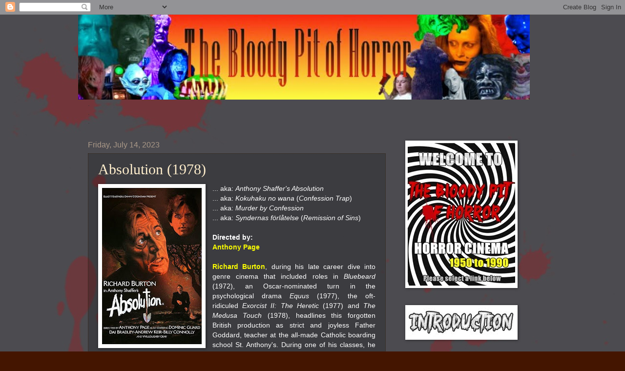

--- FILE ---
content_type: text/html; charset=UTF-8
request_url: https://thebloodypitofhorror.blogspot.com/b/stats?style=BLACK_TRANSPARENT&timeRange=ALL_TIME&token=APq4FmDWwXh0XJ_sbACclVLPGAhOH6PejZdGN9YOG9gKdEsP8BIogSr2P4I8YQldZsCookRfu-47c2nttm5Kgy1wPLgtRZl_TQ
body_size: -15
content:
{"total":8302452,"sparklineOptions":{"backgroundColor":{"fillOpacity":0.1,"fill":"#000000"},"series":[{"areaOpacity":0.3,"color":"#202020"}]},"sparklineData":[[0,53],[1,57],[2,100],[3,50],[4,17],[5,57],[6,57],[7,41],[8,50],[9,28],[10,26],[11,19],[12,18],[13,52],[14,18],[15,21],[16,21],[17,30],[18,23],[19,26],[20,36],[21,45],[22,52],[23,54],[24,49],[25,26],[26,41],[27,65],[28,31],[29,20]],"nextTickMs":39130}

--- FILE ---
content_type: text/html; charset=utf-8
request_url: https://www.google.com/recaptcha/api2/aframe
body_size: 269
content:
<!DOCTYPE HTML><html><head><meta http-equiv="content-type" content="text/html; charset=UTF-8"></head><body><script nonce="ZM2DO2xECvVgWCTGx0oEfQ">/** Anti-fraud and anti-abuse applications only. See google.com/recaptcha */ try{var clients={'sodar':'https://pagead2.googlesyndication.com/pagead/sodar?'};window.addEventListener("message",function(a){try{if(a.source===window.parent){var b=JSON.parse(a.data);var c=clients[b['id']];if(c){var d=document.createElement('img');d.src=c+b['params']+'&rc='+(localStorage.getItem("rc::a")?sessionStorage.getItem("rc::b"):"");window.document.body.appendChild(d);sessionStorage.setItem("rc::e",parseInt(sessionStorage.getItem("rc::e")||0)+1);localStorage.setItem("rc::h",'1768595186483');}}}catch(b){}});window.parent.postMessage("_grecaptcha_ready", "*");}catch(b){}</script></body></html>